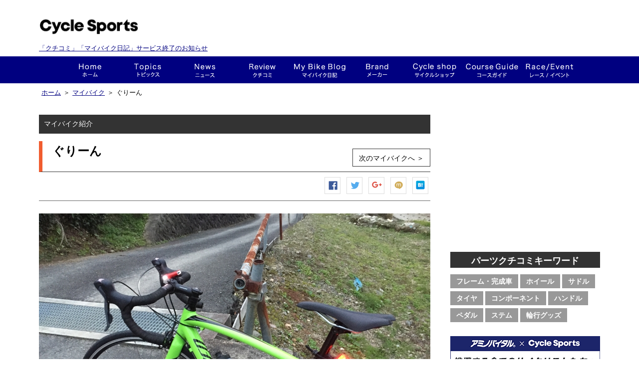

--- FILE ---
content_type: text/html; charset=utf-8
request_url: http://my.cyclesports.jp/mybike/show/8754?from=thumbnail
body_size: 59115
content:
<!DOCTYPE html>
<html>

<head profile="http://www.w3.org/1999/xhtml/vocab">
  <script async src="//pagead2.googlesyndication.com/pagead/js/adsbygoogle.js"></script>
  <script>
  (adsbygoogle = window.adsbygoogle || []).push({
  google_ad_client: "ca-pub-9954395193987966",
  enable_page_level_ads: true
  });
  </script>
  <meta charset="UTF-8" />
  <title>ぐりーん おーでんさんの This is my bike!! | サイクルスポーツ.ｊｐ</title>
  <meta http-equiv="Content-Type" content="text/html; charset=utf-8" />
<meta property="og:site_name" content="サイクルスポーツ.JP" />
<meta property="og:description" content="ええ感じ" />
<link rel="shortcut icon" href="https://my.cyclesports.jp/sites/all/themes/cyclesports_plus/favicon.ico" type="image/vnd.microsoft.icon" />
<meta property="og:type" content="article" />
<meta property="og:image" content="https://my.cyclesports.jp/system/files/styles/image_fb_share/private/IMG_4308.JPG?itok=jhMSjv6V" />
<meta name="Generator" content="Drupal 7 (http://drupal.org)" />
<meta name="description" content="「ぐりーん」おーでんさんのThis is my bike!!です。ログインして感想を投票しよう。サイクルスポーツ.jpであなたの自転車を登録できます！" />
<meta property="og:title" content="「ぐりーん」おーでんさんのThis is my bike!!" />
  <link type="text/css" rel="stylesheet" href="https://my.cyclesports.jp/sites/default/files/css/css_xE-rWrJf-fncB6ztZfd2huxqgxu4WO-qwma6Xer30m4.css" media="all" />
<link type="text/css" rel="stylesheet" href="https://my.cyclesports.jp/sites/default/files/css/css_pfQB4yTRdcMCpOYZs2eLWIthmv3nStwO1Yg4dqPrgoU.css" media="all" />
<link type="text/css" rel="stylesheet" href="https://my.cyclesports.jp/sites/default/files/css/css_fEIYHf7a6__HmaZI0WMfFyuL6hwZU7kJ4ooi1KzkINI.css" media="all" />
<link type="text/css" rel="stylesheet" href="https://my.cyclesports.jp/sites/default/files/css/css_LDbKKhRcCOZvE55BQRbl5X5ntsanRXKV7AbXy9vcsaY.css" media="all" />

  <script type="text/javascript" src="https://my.cyclesports.jp/sites/default/files/js/js_x0MhBQfHNAIO1NwkQgzf_TGN4b8eMmKre3nqUfoQv3w.js"></script>
<script type="text/javascript" src="https://my.cyclesports.jp/sites/default/files/js/js_BLxotNs2yt7YGlf9QRI9L9AMfdnkQfnN-_ADBTW3SiE.js"></script>
<script type="text/javascript" src="https://my.cyclesports.jp/sites/default/files/js/js__YJOs_bWLVKbg5YOiB4WPq3NZBSJuxu2i_-JOK0_RsE.js"></script>
<script type="text/javascript" src="https://my.cyclesports.jp/sites/default/files/js/js_bwb3N80rnOFR4ApTTzRuC3D7COjv_eOO81SEH1dn4Lo.js"></script>
<script type="text/javascript">
<!--//--><![CDATA[//><!--
(function(i,s,o,g,r,a,m){i["GoogleAnalyticsObject"]=r;i[r]=i[r]||function(){(i[r].q=i[r].q||[]).push(arguments)},i[r].l=1*new Date();a=s.createElement(o),m=s.getElementsByTagName(o)[0];a.async=1;a.src=g;m.parentNode.insertBefore(a,m)})(window,document,"script","https://www.google-analytics.com/analytics.js","ga");ga("create", "UA-41862016-1", {"cookieDomain":"auto"});ga("send", "pageview");
//--><!]]>
</script>
<script type="text/javascript" src="https://my.cyclesports.jp/sites/default/files/js/js_NudgPP6uM_n7IpBv-yvSV2Fdm4p1lbwb3Uid-1Kk3sE.js"></script>
<script type="text/javascript">
<!--//--><![CDATA[//><!--
// User Heat Tag
(function(add, cla){window['UserHeatTag']=cla;window[cla]=window[cla]||function(){(window[cla].q=window[cla].q||[]).push(arguments)},window[cla].l=1*new Date();var ul=document.createElement('script');var tag = document.getElementsByTagName('script')[0];ul.async=1;ul.src=add;tag.parentNode.insertBefore(ul,tag);})('//uh.nakanohito.jp/uhj2/uh.js', '_uhtracker');_uhtracker({id:'uhKrzFiliR'});
//--><!]]>
</script>
<script type="text/javascript">
<!--//--><![CDATA[//><!--
jQuery.extend(Drupal.settings, {"basePath":"\/","pathPrefix":"","ajaxPageState":{"theme":"cyclesports_plus","theme_token":"x2F7Qo0nQNTyUKtFGdyFGyGH2t28fJ-Kkmh2GXQGq9c","jquery_version":"1.8","js":{"0":1,"1":1,"sites\/all\/modules\/jquery_update\/replace\/jquery\/1.8\/jquery.min.js":1,"misc\/jquery.once.js":1,"misc\/drupal.js":1,"sites\/all\/modules\/jquery_update\/replace\/ui\/external\/jquery.cookie.js":1,"sites\/all\/modules\/jquery_update\/replace\/misc\/jquery.form.min.js":1,"misc\/ajax.js":1,"sites\/all\/modules\/jquery_update\/js\/jquery_update.js":1,"sites\/all\/modules\/lazyloader\/jquery.lazyloader.js":1,"sites\/all\/modules\/fb\/fb.js":1,"public:\/\/languages\/ja_6GfDn6_D3nzVRyHqPtn8Nd3LHSPCcBc-kLMaWkuEBA0.js":1,"sites\/all\/libraries\/colorbox\/jquery.colorbox-min.js":1,"sites\/all\/modules\/colorbox\/js\/colorbox.js":1,"sites\/all\/modules\/colorbox\/styles\/default\/colorbox_style.js":1,"sites\/all\/modules\/colorbox\/js\/colorbox_load.js":1,"sites\/all\/modules\/views\/js\/base.js":1,"misc\/progress.js":1,"sites\/all\/modules\/views\/js\/ajax_view.js":1,"sites\/all\/modules\/google_analytics\/googleanalytics.js":1,"2":1,"sites\/all\/themes\/cyclesports_common\/js\/cyclesports_common.js":1,"sites\/all\/themes\/cyclesports_common\/js\/cyclesports_banner.js":1,"sites\/all\/themes\/cyclesports_common\/js\/cyclesports_userinfo.js":1,"sites\/all\/themes\/cyclesports_common\/js\/jquery.animate-colors-min.js":1,"sites\/all\/themes\/cyclesports_plus\/js\/mybike.js":1,"sites\/all\/themes\/cyclesports_plus\/js\/cs_analytics.js":1,"sites\/all\/themes\/cyclesports_plus\/js\/wookmark.min.js":1,"sites\/all\/themes\/cyclesports_plus\/js\/jquery.tile.min.js":1,"sites\/all\/themes\/cyclesports_plus\/js\/jquery.shuffle.min.js":1,"sites\/all\/themes\/cyclesports_plus\/js\/jquery.bxslider.min.js":1,"sites\/all\/themes\/cyclesports_plus\/js\/cs_beginner_roadbyke.js":1,"3":1},"css":{"modules\/system\/system.base.css":1,"modules\/system\/system.menus.css":1,"modules\/system\/system.messages.css":1,"modules\/system\/system.theme.css":1,"modules\/comment\/comment.css":1,"sites\/all\/modules\/date\/date_api\/date.css":1,"sites\/all\/modules\/date\/date_popup\/themes\/datepicker.1.7.css":1,"modules\/field\/theme\/field.css":1,"sites\/all\/modules\/logintoboggan\/logintoboggan.css":1,"modules\/node\/node.css":1,"modules\/search\/search.css":1,"modules\/user\/user.css":1,"sites\/all\/modules\/views\/css\/views.css":1,"sites\/all\/modules\/lazyloader\/lazyloader.css":1,"sites\/all\/modules\/colorbox\/styles\/default\/colorbox_style.css":1,"sites\/all\/modules\/ctools\/css\/ctools.css":1,"sites\/all\/modules\/panels\/css\/panels.css":1,"sites\/all\/themes\/cyclesports_common\/css\/base.css":1,"sites\/all\/themes\/cyclesports_common\/css\/utility.css":1,"sites\/all\/themes\/cyclesports_common\/css\/compornent.css":1,"sites\/all\/themes\/cyclesports_common\/css\/layout.css":1,"sites\/all\/themes\/cyclesports_plus\/css\/admin_style.css":1,"sites\/all\/themes\/cyclesports_plus\/css\/cs_base.css":1,"sites\/all\/themes\/cyclesports_plus\/css\/common.css":1,"sites\/all\/themes\/cyclesports_plus\/css\/common2.css":1,"sites\/all\/themes\/cyclesports_plus\/css\/cs_fivestar.css":1,"sites\/all\/themes\/cyclesports_plus\/css\/cs_member.css":1,"sites\/all\/themes\/cyclesports_plus\/css\/cs_wom.css":1,"sites\/all\/themes\/cyclesports_plus\/css\/cs_parts.css":1,"sites\/all\/themes\/cyclesports_plus\/css\/cs_request.css":1,"sites\/all\/themes\/cyclesports_plus\/css\/cs_mybike.css":1,"sites\/all\/themes\/cyclesports_plus\/css\/cs_news.css":1,"sites\/all\/themes\/cyclesports_plus\/css\/cs_terms.css":1,"sites\/all\/themes\/cyclesports_plus\/css\/cs_help.css":1,"sites\/all\/themes\/cyclesports_plus\/css\/cs_banner.css":1,"sites\/all\/themes\/cyclesports_plus\/css\/cs_sns.css":1,"sites\/all\/themes\/cyclesports_plus\/css\/cs_ranking.css":1,"sites\/all\/themes\/cyclesports_plus\/css\/cs_notice.css":1,"sites\/all\/themes\/cyclesports_plus\/css\/cs_course_guide.css":1,"sites\/all\/themes\/cyclesports_plus\/css\/cs_campaign.css":1,"sites\/all\/themes\/cyclesports_plus\/css\/cs_beginner_roadbyke.css":1,"sites\/all\/themes\/cyclesports_plus\/css\/cyclesports_plus.css":1,"sites\/all\/themes\/cyclesports_plus\/css\/module_reset.css":1}},"colorbox":{"opacity":"0.85","current":"{current} of {total}","previous":"\u00ab Prev","next":"Next \u00bb","close":"Close","maxWidth":"98%","maxHeight":"98%","fixed":true,"mobiledetect":true,"mobiledevicewidth":"480px"},"views":{"ajax_path":"\/views\/ajax","ajaxViews":{"views_dom_id:19f68ded0630516d3c67ccc953bf375c":{"view_name":"mybike_diary_view","view_display_id":"default","view_args":"8754","view_path":"mybike\/show\/8754","view_base_path":"mybike\/diary","view_dom_id":"19f68ded0630516d3c67ccc953bf375c","pager_element":0}}},"urlIsAjaxTrusted":{"\/views\/ajax":true},"googleanalytics":{"trackColorbox":1}});
//--><!]]>
</script>
</head>
<body class="html not-front not-logged-in one-sidebar sidebar-first page-mybike page-mybike-show page-mybike-show- page-mybike-show-8754" >
    <div id="page-wrapper">
  <div id="header">
    <div class="header__upper">
  <div style="width: 400px;" class="header__logo">
    <p class="header__logo__site-title"><a href="https://old.cyclesports.jp/"><img src="/sites/all/themes/cyclesports_plus/images/layout/logo.png?v=2019020805"></a></p>
        <p class="endMes" style="margin: 0; font-size: 13px;padding-top: 12px;"><a href="https://www.cyclesports.jp/announcement2022/">「クチコミ」「マイバイク日記」サービス終了のお知らせ</a></p>
  </div>
  <div class="header__banner">
      </div>
  <div class="header__user">
      </div>
</div>
<div id="g-navi">
  <div class="wrapper">
    <div class="inner">
      <ul class="g-navi__menu">
        <li class="g-navi__menu__item g-navi__menu__item--home">
          <a href="https://old.cyclesports.jp/" class="g-navi__menu__item__btn">ホーム</a>
        </li>
        <li class="g-navi__menu__item g-navi__menu__item--cyspo-topics">
          <a href="https://old.cyclesports.jp/articles" class="g-navi__menu__item__btn">トピックス</a>
        </li>
        <li class="g-navi__menu__item g-navi__menu__item--news">
          <a href="https://old.cyclesports.jp/depot" class="g-navi__menu__item__btn">ニュース</a>
          <div class="sub-menu-area">
            <ul class="g-navi__menu__sub-menu">
              <li class="g-navi__menu__sub-menu__item">
                <a href="https://old.cyclesports.jp/depot?qt-news_list_tab=1" class="g-navi__menu__sub-menu__item__btn">新製品</a>
              </li>
              <li class="g-navi__menu__sub-menu__item">
                <a href="https://old.cyclesports.jp/depot?qt-news_list_tab=2" class="g-navi__menu__sub-menu__item__btn">レース</a>
              </li>
              <li class="g-navi__menu__sub-menu__item">
                <a href="https://old.cyclesports.jp/depot?qt-news_list_tab=3" class="g-navi__menu__sub-menu__item__btn">イベント</a>
              </li>
              <li class="g-navi__menu__sub-menu__item">
                <a href="https://old.cyclesports.jp/depot?qt-news_list_tab=4" class="g-navi__menu__sub-menu__item__btn">ショップ</a>
              </li>
              <li class="g-navi__menu__sub-menu__item">
                <a href="https://old.cyclesports.jp/depot?qt-news_list_tab=5" class="g-navi__menu__sub-menu__item__btn">試乗会</a>
              </li>
              <li class="g-navi__menu__sub-menu__item">
                <a href="https://old.cyclesports.jp/depot?qt-news_list_tab=6" class="g-navi__menu__sub-menu__item__btn">その他</a>
              </li>
            </ul>
          </div>
        </li>
        <li class="g-navi__menu__item g-navi__menu__item--wom">
          <a href="/parts/top" class="g-navi__menu__item__btn">クチコミ</a>
          <div class="sub-menu-area">
            <ul class="g-navi__menu__sub-menu">
              <li class="g-navi__menu__sub-menu__item">
                <a href="/parts/search/category/frame" class="g-navi__menu__sub-menu__item__btn">フレーム・完成車</a>
              </li>
              <li class="g-navi__menu__sub-menu__item">
                <a href="/parts/search/category/wheel" class="g-navi__menu__sub-menu__item__btn">ホイール</a>
              </li>
              <li class="g-navi__menu__sub-menu__item">
                <a href="/parts/search/category/saddle" class="g-navi__menu__sub-menu__item__btn">サドル</a>
              </li>
              <li class="g-navi__menu__sub-menu__item">
                <a href="/parts/search/category/component" class="g-navi__menu__sub-menu__item__btn">コンポーネント</a>
              </li>
              <li class="g-navi__menu__sub-menu__item">
                <a href="/parts/search/category/tire" class="g-navi__menu__sub-menu__item__btn">タイヤ</a>
              </li>
              <li class="g-navi__menu__sub-menu__item">
                <a href="/parts/search/category/handle" class="g-navi__menu__sub-menu__item__btn">ハンドル</a>
              </li>
              <li class="g-navi__menu__sub-menu__item">
                <a href="/parts/search/category/pedal" class="g-navi__menu__sub-menu__item__btn">ペダル</a>
              </li>
              <li class="g-navi__menu__sub-menu__item">
                <a href="/parts/search/category/stem" class="g-navi__menu__sub-menu__item__btn">ステム</a>
              </li>
              <li class="g-navi__menu__sub-menu__item">
                <a href="/parts/search/category/carry" class="g-navi__menu__sub-menu__item__btn">輪行グッズ</a>
              </li>
            </ul>
          </div>
        </li>
        <li class="g-navi__menu__item g-navi__menu__item--mybike">
          <a href="/mybike/top" class="g-navi__menu__item__btn">This is my bike!!</a>
          <div class="sub-menu-area">
            <ul class="g-navi__menu__sub-menu">
              <li class="g-navi__menu__sub-menu__item">
                <a href="/mybike/search_result/sort/new" class="g-navi__menu__sub-menu__item__btn">This is my bike!!一覧</a>
              </li>
              <li class="g-navi__menu__sub-menu__item">
                <a href="/mybike/diary/list/sort/new" class="g-navi__menu__sub-menu__item__btn">マイバイク日記</a>
              </li>
              <li class="g-navi__menu__sub-menu__item">
                <a href="/mybike/interview/list" class="g-navi__menu__sub-menu__item__btn">インタビュー</a>
              </li>
            </ul>
          </div>
        </li>
        <li class="g-navi__menu__item g-navi__menu__item--brand">
          <a href="https://old.cyclesports.jp/brand" class="g-navi__menu__item__btn">メーカー</a>
          <div class="sub-menu-area">
            <ul class="g-navi__menu__sub-menu">
              <li class="g-navi__menu__sub-menu__item">
                <a href="https://old.cyclesports.jp/brand?qt-meker_index_tab=1" class="g-navi__menu__sub-menu__item__btn">ROAD（オンロード系）</a>
              </li>
              <li class="g-navi__menu__sub-menu__item">
                <a href="https://old.cyclesports.jp/brand?qt-meker_index_tab=2" class="g-navi__menu__sub-menu__item__btn">MTB（オフロード系）</a>
              </li>
              <li class="g-navi__menu__sub-menu__item">
                <a href="https://old.cyclesports.jp/brand?qt-meker_index_tab=3" class="g-navi__menu__sub-menu__item__btn">パーツ</a>
              </li>
              <li class="g-navi__menu__sub-menu__item">
                <a href="https://old.cyclesports.jp/brand?qt-meker_index_tab=4" class="g-navi__menu__sub-menu__item__btn">ウェア＆ギア</a>
              </li>
            </ul>
          </div>
        </li>
        <li class="g-navi__menu__item g-navi__menu__item--shopnavi">
          <a href="https://old.cyclesports.jp/shopnavi" class="g-navi__menu__item__btn">ショップ</a>
        </li>
        <li class="g-navi__menu__item g-navi__menu__item--course">
          <a href="/course/top/" class="g-navi__menu__item__btn">コースガイド</a>
        </li>
        <li class="g-navi__menu__item g-navi__menu__item--race-event">
          <a href="https://old.cyclesports.jp/race-event_calendar" class="g-navi__menu__item__btn">レース・イベント</a>
        </li>
      </ul>
    </div>
  </div>
</div>
  </div>

  <div id="contents">
    
          <div class="breadcrumb">
        <div class="breadcrumb__inner">
          <ul class="breadcrumb__list"><li class="breadcrumb__list__item"><span><a href="https://old.cyclesports.jp/">ホーム</a></span></li><li class="breadcrumb__list__item">＞<span><a href="/mybike/top">マイバイク</a></span></li><li class="breadcrumb__list__item">＞<span>ぐりーん</span></li></ul>        </div>
      </div>
    
    <div class="contents__wrapper">
      <div class="contents__inner">
        
        <div class="contents__main contents__inner__left">
            <div class="region region-content">
    <div id="block-system-main" class="block block-system">

    
  <div class="content">
    <div class="view view-mybike-show-view view-id-mybike_show_view view-display-id-page view-dom-id-79f887d9d950f1ab265a59a3eece6b12">
        
  
  
      <div class="view-content">
        <div class="views-row views-row-1 views-row-odd views-row-first views-row-last">
    <!--
This is my bike コンテンツ表示時に適用されるテンプレート
ビューモード毎に表示するテンプレートを指定
-->
  <div class="mybike__detail">
  <div class="container-box">
    <div class="container-box__contents-title">
      マイバイク紹介
    </div>

    <div class="container-box__heading">
      <h1>ぐりーん</h1>
              <div class="container-box__heading__info">
          <a href="/mybike/show/8752" class="button">次のマイバイクへ ＞</a>
        </div>
          </div><!-- /.container-box__heading -->

    <div class="container-box__content">
      <div class="mybike__detail__top">
        <div class="mybike__detail__social is-top">
          <ul class="sns-button">
  <li class="sns-button__item sns-button__item--facebook">
    <a href="javascript:void(0);" onclick="window.open('http://www.facebook.com/sharer.php?u=https://my.cyclesports.jp/mybike/show/8754', '', 'width=600,height=400');" rel="nofollow" title="Facebook シェア">Facebook シェア</a>
  </li>
  <li class="sns-button__item sns-button__item--twitter">
    <a href="javascript:void(0);" onclick="window.open('http://twitter.com/share?via=cyspo&url=https://my.cyclesports.jp/mybike/show/8754&text=ぐりーん', '', 'width=600,height=400');" title="ツイートする">ツイートする</a>
  </li>
  <li class="sns-button__item sns-button__item--google">
    <a href="javascript:void(0);" onclick="window.open('https://plus.google.com/share?url=https://my.cyclesports.jp/mybike/show/8754', '', 'width=600,height=400');"  title="Google+で共有する">Google+で共有する</a>
  </li>
  <li class="sns-button__item sns-button__item--mixi">
    <a href="javascript:void(0);" onclick="window.open('http://mixi.jp/share.pl?u=https://my.cyclesports.jp/mybike/show/8754', '', 'width=800,height=600');"  title="mixiチェック">mixiチェック</a>
  </li>
  <li class="sns-button__item sns-button__item--hatena">
    <a href="javascript:void(0);" onclick="window.open('http://b.hatena.ne.jp/add?url=https://my.cyclesports.jp/mybike/show/8754', '', 'width=800,height=600');"  title="はてなブックマーク">はてなブックマーク</a>
  </li>
</ul>        </div>
        <div class="mybike__detail__image">
          <span class="wrap-img">
            <a href="https://my.cyclesports.jp/system/files/styles/default/private/IMG_4308.JPG?itok=JCc5GEfI" title="ぐりーん" class="colorbox" data-colorbox-gallery="gallery-node-8754-P8_ul6_MmVw" data-cbox-img-attrs="{&quot;title&quot;: &quot;&quot;, &quot;alt&quot;: &quot;&quot;}"><img typeof="foaf:Image" data-src="https://my.cyclesports.jp/system/files/styles/image_mybike_detail/private/IMG_4308.JPG?itok=d3CP7gvc" src="https://my.cyclesports.jp/sites/all/modules/lazyloader/image_placeholder.gif" width="784" height="528" alt="" title="" /><noscript><img typeof="foaf:Image" src="https://my.cyclesports.jp/system/files/styles/image_mybike_detail/private/IMG_4308.JPG?itok=d3CP7gvc" width="784" height="528" alt="" title="" /></noscript></a>          </span>
        </div>
        <div class="mybike__detail__data">
          コメント：0 / View：4362        </div>
        
        <div class="mybike__detail__action clearfix">
          
                            </div><!-- /.mybike__detail__action -->

      </div><!-- /.mybike__detail__top -->

      <div class="mybike__detail__diaries">
        <div class="view view-mybike-diary-view view-id-mybike_diary_view view-display-id-default view-dom-id-19f68ded0630516d3c67ccc953bf375c">
        
  
  
      <div class="view-empty">
      <div class="container-box__content__heading">
  <h2>マイバイク日記</h2>
  <div class="container-box__content__heading__info">
    <a href="/help/mybike_diary">マイバイク日記とは ＞</a>
  </div>
</div>

<ul class="new-list clearfix">
      <li class="empty">まだ日記は投稿されていません</li>
  </ul>
    </div>
  
  
  
  
  
  
</div>      </div>

      <div class="mybike__detail__owner">
        <div class="mybike__detail__owner__data clearfix">
          <div class="mybike__detail__owner__data__user">
            <div class="mybike__detail__owner__data__user__image">
                <div class="user-picture">
    <img typeof="foaf:Image" data-src="https://my.cyclesports.jp/misc/img_result_pers_02.jpg" src="https://my.cyclesports.jp/sites/all/modules/lazyloader/image_placeholder.gif" alt="ユーザー おーでん の写真" title="ユーザー おーでん の写真" /><noscript><img typeof="foaf:Image" src="https://my.cyclesports.jp/misc/img_result_pers_02.jpg" alt="ユーザー おーでん の写真" title="ユーザー おーでん の写真" /></noscript>  </div>
            </div>
            <span class="mybike__detail__owner__data__user__name">
              <a href="/history/6322">おーでん</a>さん            </span>
            <div class="mybike__detail__owner__data__user__badges">
                          </div>
          </div>

          <div class="mybike__detail__owner__data__personal-profile">
            <ul class="personal-profile mb10 clearfix">
              <li>
                <strong>年齢</strong>：50代              </li>
              <li>
                <strong>体重</strong>：66-70              </li>
              <li>
                <strong>身長</strong>：171-180              </li>
              <li>
                <strong>スポーツバイク暦</strong>：9年              </li>
              <li>
                <strong>属性</strong>：ロングライド志向              </li>
              <li>
                <strong>脚質</strong>：貧脚              </li>
            </ul>
            <ul class="personal-profile personal-profile--distance">
              <li>
                <strong>総走行距離</strong>：0.0 km
              </li>
              <li>
                <strong>このバイクの走行距離</strong>：0.0 km
              </li>
            </ul>
          </div>
        </div><!-- /.mybike__detail__owner__data -->

        <div class="mybike__detail__owner__comment">
          <h3>オーナーのコメント</h3>
          <p>
            ええ感じ          </p>
        </div>

        <div class="mybike__detail__owner__bike-data">
          <table>
            <tr>
              <th>購入時期</th>
              <th>比較検討したバイク</th>
            </tr>
            <tr>
              <td class="pb10">
                ー              </td>
              <td class="pb10">
                ー              </td>
            </tr>
            <tr>
              <th colspan="2">購入の決め手</th>
            </tr>
            <tr>
              <td colspan="2">
                                  初心者でコスパよかった                              </td>
            </tr>
          </table>
        </div>
      </div><!-- /.mybike__detail__owner -->

      <div class="mybike__detail__spec">

        <div class="container-box__content__heading">
          <h2>スペック</h2>
        </div>
        <div class="spec_data clearfix">
          <ul class="spec_list clearfix">
                                                                                                                      </ul>
        </div>
      </div><!-- /.mybike__detail__spec -->


      
      <div class="mybike__detail__page-ejection">
        <ul class="page-ejection">
                      <li class="previous"><a href="/mybike/show/8763">前へ</a></li>
                    <li class="show-list"><a href="/mybike/search_result/sort/new">新着一覧</a></li>
                      <li class="next"><a href="/mybike/show/8752">次へ</a></li>
                  </ul>
      </div><!-- /.mybike__detail__page-ejection -->

      <div class="mybike__detail__impression">
        <div class="container-box__content__heading">
          <h2>みんなの感想</h2>
        </div>

        

        <div class="mybike__detail__vote-report">
          <div class="report_box clearfix">
            <p>かっこいい！</p>
            <img id="chart-cool_chart_pc" class="chart" typeof="foaf:Image" data-src="//chart.googleapis.com/chart?chd=t%3A0&amp;cht=bhs&amp;chs=575x16&amp;chco=00ba65&amp;chf=" src="https://my.cyclesports.jp/sites/all/modules/lazyloader/image_placeholder.gif" alt="Chart" /><noscript><img id="chart-cool_chart_pc" class="chart" typeof="foaf:Image" src="//chart.googleapis.com/chart?chd=t%3A0&amp;cht=bhs&amp;chs=575x16&amp;chco=00ba65&amp;chf=" alt="Chart" /></noscript>            <span>(0)</span>
          </div>
          <div class="report_box clearfix">
            <p>マニアック！</p>
            <img id="chart-maniac_chart_pc" class="chart" typeof="foaf:Image" data-src="//chart.googleapis.com/chart?chd=t%3A0&amp;cht=bhs&amp;chs=575x16&amp;chco=00ba65&amp;chf=" src="https://my.cyclesports.jp/sites/all/modules/lazyloader/image_placeholder.gif" alt="Chart" /><noscript><img id="chart-maniac_chart_pc" class="chart" typeof="foaf:Image" src="//chart.googleapis.com/chart?chd=t%3A0&amp;cht=bhs&amp;chs=575x16&amp;chco=00ba65&amp;chf=" alt="Chart" /></noscript>            <span>(0)</span>
          </div>
          <div class="report_box clearfix">
            <p>リスペクト！</p>
            <img id="chart-respect_chart_pc" class="chart" typeof="foaf:Image" data-src="//chart.googleapis.com/chart?chd=t%3A0&amp;cht=bhs&amp;chs=575x16&amp;chco=00ba65&amp;chf=" src="https://my.cyclesports.jp/sites/all/modules/lazyloader/image_placeholder.gif" alt="Chart" /><noscript><img id="chart-respect_chart_pc" class="chart" typeof="foaf:Image" src="//chart.googleapis.com/chart?chd=t%3A0&amp;cht=bhs&amp;chs=575x16&amp;chco=00ba65&amp;chf=" alt="Chart" /></noscript>            <span>(0)</span>
          </div>
          <div class="report_box report_box_last clearfix">
            <p>参考になった！</p>
            <img id="chart-reference_chart_pc" class="chart" typeof="foaf:Image" data-src="//chart.googleapis.com/chart?chd=t%3A0&amp;cht=bhs&amp;chs=575x16&amp;chco=00ba65&amp;chf=" src="https://my.cyclesports.jp/sites/all/modules/lazyloader/image_placeholder.gif" alt="Chart" /><noscript><img id="chart-reference_chart_pc" class="chart" typeof="foaf:Image" src="//chart.googleapis.com/chart?chd=t%3A0&amp;cht=bhs&amp;chs=575x16&amp;chco=00ba65&amp;chf=" alt="Chart" /></noscript>            <span>(0)</span>
          </div>
        </div><!-- /.mybike__detail__vote-report -->

      </div><!-- /.mybike__detail__impression -->

    </div><!-- /.container-box__content -->

    
    
    <div class="container-box__button">
      <div class="mybike__detail__social is-bottom">
        <ul class="sns-button">
  <li class="sns-button__item sns-button__item--facebook">
    <a href="javascript:void(0);" onclick="window.open('http://www.facebook.com/sharer.php?u=https://my.cyclesports.jp/mybike/show/8754', '', 'width=600,height=400');" rel="nofollow" title="Facebook シェア">Facebook シェア</a>
  </li>
  <li class="sns-button__item sns-button__item--twitter">
    <a href="javascript:void(0);" onclick="window.open('http://twitter.com/share?via=cyspo&url=https://my.cyclesports.jp/mybike/show/8754&text=ぐりーん', '', 'width=600,height=400');" title="ツイートする">ツイートする</a>
  </li>
  <li class="sns-button__item sns-button__item--google">
    <a href="javascript:void(0);" onclick="window.open('https://plus.google.com/share?url=https://my.cyclesports.jp/mybike/show/8754', '', 'width=600,height=400');"  title="Google+で共有する">Google+で共有する</a>
  </li>
  <li class="sns-button__item sns-button__item--mixi">
    <a href="javascript:void(0);" onclick="window.open('http://mixi.jp/share.pl?u=https://my.cyclesports.jp/mybike/show/8754', '', 'width=800,height=600');"  title="mixiチェック">mixiチェック</a>
  </li>
  <li class="sns-button__item sns-button__item--hatena">
    <a href="javascript:void(0);" onclick="window.open('http://b.hatena.ne.jp/add?url=https://my.cyclesports.jp/mybike/show/8754', '', 'width=800,height=600');"  title="はてなブックマーク">はてなブックマーク</a>
  </li>
</ul>      </div>
    </div>
  </div>
</div>
  </div>
    </div>
  
  
  
  
  
  
</div>  </div>
</div>
<div id="block-views-mybike-image-view-block-1" class="block block-views">

    
  <div class="content">
    <div class="view view-mybike-image-view view-id-mybike_image_view view-display-id-block_1 view-dom-id-70e650e1de770ad75071d0b924f64a11">
        
  
  
      <div class="view-content">
      <div class="mybike__thumbnail">
  <div class="container-box">
    <div class="container-box__heading">
      <h2>この他のThis is my bike!!</h2>
      <div class="container-box__heading__info">
        <a href="/mybike/search_result/sort/view?from=thumbnail" class="button">一覧はこちら ＞</a>
      </div>
    </div>
    <div class="container-box__content">
      <ul class="cs-thumbnail-list clearfix">
                  <li >
            <!--
This is my bike コンテンツ表示時に適用されるテンプレート
ビューモード毎に表示するテンプレートを指定
-->
  <a href="/mybike/show/7270?from=thumbnail">
  <div class="detail">
    <span class="bike-title">すーぱーれい子</span>
    <span class="view">5436</span>
  </div>

  <img typeof="foaf:Image" data-src="https://my.cyclesports.jp/system/files/styles/image_mybike_thmubnail/private/image_562.jpg?itok=gxHFiS5x" src="https://my.cyclesports.jp/sites/all/modules/lazyloader/image_placeholder.gif" width="150" height="102" alt="" /><noscript><img typeof="foaf:Image" src="https://my.cyclesports.jp/system/files/styles/image_mybike_thmubnail/private/image_562.jpg?itok=gxHFiS5x" width="150" height="102" alt="" /></noscript></a>          </li>
                  <li >
            <!--
This is my bike コンテンツ表示時に適用されるテンプレート
ビューモード毎に表示するテンプレートを指定
-->
  <a href="/mybike/show/7486?from=thumbnail">
  <div class="detail">
    <span class="bike-title">Pina2010FP3</span>
    <span class="view">4938</span>
  </div>

  <img typeof="foaf:Image" data-src="https://my.cyclesports.jp/system/files/styles/image_mybike_thmubnail/private/profile%20kyj.png?itok=gV-nQqiC" src="https://my.cyclesports.jp/sites/all/modules/lazyloader/image_placeholder.gif" width="150" height="102" alt="" /><noscript><img typeof="foaf:Image" src="https://my.cyclesports.jp/system/files/styles/image_mybike_thmubnail/private/profile%20kyj.png?itok=gV-nQqiC" width="150" height="102" alt="" /></noscript></a>          </li>
                  <li >
            <!--
This is my bike コンテンツ表示時に適用されるテンプレート
ビューモード毎に表示するテンプレートを指定
-->
  <a href="/mybike/show/1657?from=thumbnail">
  <div class="detail">
    <span class="bike-title">泣き虫ペダル</span>
    <span class="view">7788</span>
  </div>

  <img typeof="foaf:Image" data-src="https://my.cyclesports.jp/system/files/styles/image_mybike_thmubnail/private/KIMG0027.JPG?itok=FMPZSPrd" src="https://my.cyclesports.jp/sites/all/modules/lazyloader/image_placeholder.gif" width="150" height="102" alt="" /><noscript><img typeof="foaf:Image" src="https://my.cyclesports.jp/system/files/styles/image_mybike_thmubnail/private/KIMG0027.JPG?itok=FMPZSPrd" width="150" height="102" alt="" /></noscript></a>          </li>
                  <li >
            <!--
This is my bike コンテンツ表示時に適用されるテンプレート
ビューモード毎に表示するテンプレートを指定
-->
  <a href="/mybike/show/1733?from=thumbnail">
  <div class="detail">
    <span class="bike-title">Madone</span>
    <span class="view">5231</span>
  </div>

  <img typeof="foaf:Image" data-src="https://my.cyclesports.jp/system/files/styles/image_mybike_thmubnail/private/1390428669845.jpg?itok=Y7SvDEwE" src="https://my.cyclesports.jp/sites/all/modules/lazyloader/image_placeholder.gif" width="150" height="102" alt="" /><noscript><img typeof="foaf:Image" src="https://my.cyclesports.jp/system/files/styles/image_mybike_thmubnail/private/1390428669845.jpg?itok=Y7SvDEwE" width="150" height="102" alt="" /></noscript></a>          </li>
                  <li class="rows-last">
            <!--
This is my bike コンテンツ表示時に適用されるテンプレート
ビューモード毎に表示するテンプレートを指定
-->
  <a href="/mybike/show/8920?from=thumbnail">
  <div class="detail">
    <span class="bike-title">LeMond Chambery</span>
    <span class="view">5884</span>
  </div>

  <img typeof="foaf:Image" data-src="https://my.cyclesports.jp/system/files/styles/image_mybike_thmubnail/private/IMG_6908.jpg?itok=GaBzDUT8" src="https://my.cyclesports.jp/sites/all/modules/lazyloader/image_placeholder.gif" width="150" height="102" alt="" /><noscript><img typeof="foaf:Image" src="https://my.cyclesports.jp/system/files/styles/image_mybike_thmubnail/private/IMG_6908.jpg?itok=GaBzDUT8" width="150" height="102" alt="" /></noscript></a>          </li>
                  <li >
            <!--
This is my bike コンテンツ表示時に適用されるテンプレート
ビューモード毎に表示するテンプレートを指定
-->
  <a href="/mybike/show/2988?from=thumbnail">
  <div class="detail">
    <span class="bike-title">でろーざ</span>
    <span class="view">5495</span>
  </div>

  <img typeof="foaf:Image" data-src="https://my.cyclesports.jp/system/files/styles/image_mybike_thmubnail/private/DSC_0046_0.JPG?itok=sa0bvEco" src="https://my.cyclesports.jp/sites/all/modules/lazyloader/image_placeholder.gif" width="150" height="102" alt="" /><noscript><img typeof="foaf:Image" src="https://my.cyclesports.jp/system/files/styles/image_mybike_thmubnail/private/DSC_0046_0.JPG?itok=sa0bvEco" width="150" height="102" alt="" /></noscript></a>          </li>
                  <li >
            <!--
This is my bike コンテンツ表示時に適用されるテンプレート
ビューモード毎に表示するテンプレートを指定
-->
  <a href="/mybike/show/1411?from=thumbnail">
  <div class="detail">
    <span class="bike-title">シミヤン４号(LOOK585)</span>
    <span class="view">11781</span>
  </div>

  <img typeof="foaf:Image" data-src="https://my.cyclesports.jp/system/files/styles/image_mybike_thmubnail/private/NEC_0057.JPG?itok=gLTRCSGO" src="https://my.cyclesports.jp/sites/all/modules/lazyloader/image_placeholder.gif" width="150" height="102" alt="" /><noscript><img typeof="foaf:Image" src="https://my.cyclesports.jp/system/files/styles/image_mybike_thmubnail/private/NEC_0057.JPG?itok=gLTRCSGO" width="150" height="102" alt="" /></noscript></a>          </li>
                  <li >
            <!--
This is my bike コンテンツ表示時に適用されるテンプレート
ビューモード毎に表示するテンプレートを指定
-->
  <a href="/mybike/show/8652?from=thumbnail">
  <div class="detail">
    <span class="bike-title">ちめちめスカイロン</span>
    <span class="view">5149</span>
  </div>

  <img typeof="foaf:Image" data-src="https://my.cyclesports.jp/system/files/styles/image_mybike_thmubnail/private/KIMG0054.jpg?itok=B6atq3JQ" src="https://my.cyclesports.jp/sites/all/modules/lazyloader/image_placeholder.gif" width="150" height="102" alt="" /><noscript><img typeof="foaf:Image" src="https://my.cyclesports.jp/system/files/styles/image_mybike_thmubnail/private/KIMG0054.jpg?itok=B6atq3JQ" width="150" height="102" alt="" /></noscript></a>          </li>
                  <li >
            <!--
This is my bike コンテンツ表示時に適用されるテンプレート
ビューモード毎に表示するテンプレートを指定
-->
  <a href="/mybike/show/8354?from=thumbnail">
  <div class="detail">
    <span class="bike-title">青い奴</span>
    <span class="view">4452</span>
  </div>

  <img typeof="foaf:Image" data-src="https://my.cyclesports.jp/system/files/styles/image_mybike_thmubnail/private/KIMG0107.JPG?itok=Y_xZVI38" src="https://my.cyclesports.jp/sites/all/modules/lazyloader/image_placeholder.gif" width="150" height="102" alt="" /><noscript><img typeof="foaf:Image" src="https://my.cyclesports.jp/system/files/styles/image_mybike_thmubnail/private/KIMG0107.JPG?itok=Y_xZVI38" width="150" height="102" alt="" /></noscript></a>          </li>
                  <li class="rows-last">
            <!--
This is my bike コンテンツ表示時に適用されるテンプレート
ビューモード毎に表示するテンプレートを指定
-->
  <a href="/mybike/show/2924?from=thumbnail">
  <div class="detail">
    <span class="bike-title">TREK 2.1 2009</span>
    <span class="view">5461</span>
  </div>

  <img typeof="foaf:Image" data-src="https://my.cyclesports.jp/system/files/styles/image_mybike_thmubnail/private/IMG_0036_.jpg?itok=5r4nrU2F" src="https://my.cyclesports.jp/sites/all/modules/lazyloader/image_placeholder.gif" width="150" height="102" alt="" /><noscript><img typeof="foaf:Image" src="https://my.cyclesports.jp/system/files/styles/image_mybike_thmubnail/private/IMG_0036_.jpg?itok=5r4nrU2F" width="150" height="102" alt="" /></noscript></a>          </li>
                  <li >
            <!--
This is my bike コンテンツ表示時に適用されるテンプレート
ビューモード毎に表示するテンプレートを指定
-->
  <a href="/mybike/show/5750?from=thumbnail">
  <div class="detail">
    <span class="bike-title">ORBEA AVANT OME </span>
    <span class="view">7295</span>
  </div>

  <img typeof="foaf:Image" data-src="https://my.cyclesports.jp/system/files/styles/image_mybike_thmubnail/private/B8u0EevCQAEvA6-.jpg?itok=G3RJ8hb4" src="https://my.cyclesports.jp/sites/all/modules/lazyloader/image_placeholder.gif" width="150" height="102" alt="" /><noscript><img typeof="foaf:Image" src="https://my.cyclesports.jp/system/files/styles/image_mybike_thmubnail/private/B8u0EevCQAEvA6-.jpg?itok=G3RJ8hb4" width="150" height="102" alt="" /></noscript></a>          </li>
                  <li >
            <!--
This is my bike コンテンツ表示時に適用されるテンプレート
ビューモード毎に表示するテンプレートを指定
-->
  <a href="/mybike/show/4473?from=thumbnail">
  <div class="detail">
    <span class="bike-title">ルーベちゃん</span>
    <span class="view">5526</span>
  </div>

  <img typeof="foaf:Image" data-src="https://my.cyclesports.jp/system/files/styles/image_mybike_thmubnail/private/IMG_1262.JPG?itok=_LdG_FaO" src="https://my.cyclesports.jp/sites/all/modules/lazyloader/image_placeholder.gif" width="150" height="102" alt="" /><noscript><img typeof="foaf:Image" src="https://my.cyclesports.jp/system/files/styles/image_mybike_thmubnail/private/IMG_1262.JPG?itok=_LdG_FaO" width="150" height="102" alt="" /></noscript></a>          </li>
                  <li >
            <!--
This is my bike コンテンツ表示時に適用されるテンプレート
ビューモード毎に表示するテンプレートを指定
-->
  <a href="/mybike/show/9053?from=thumbnail">
  <div class="detail">
    <span class="bike-title">FOCUS IZALCO MAX wit...</span>
    <span class="view">7821</span>
  </div>

  <img typeof="foaf:Image" data-src="https://my.cyclesports.jp/system/files/styles/image_mybike_thmubnail/private/Image-3.jpg?itok=AX2xX_aT" src="https://my.cyclesports.jp/sites/all/modules/lazyloader/image_placeholder.gif" width="150" height="102" alt="" /><noscript><img typeof="foaf:Image" src="https://my.cyclesports.jp/system/files/styles/image_mybike_thmubnail/private/Image-3.jpg?itok=AX2xX_aT" width="150" height="102" alt="" /></noscript></a>          </li>
                  <li >
            <!--
This is my bike コンテンツ表示時に適用されるテンプレート
ビューモード毎に表示するテンプレートを指定
-->
  <a href="/mybike/show/10540?from=thumbnail">
  <div class="detail">
    <span class="bike-title">ビアンキ号</span>
    <span class="view">1989</span>
  </div>

  <img typeof="foaf:Image" data-src="https://my.cyclesports.jp/system/files/styles/image_mybike_thmubnail/private/1639648849991.jpg?itok=PpYcbEyp" src="https://my.cyclesports.jp/sites/all/modules/lazyloader/image_placeholder.gif" width="150" height="102" alt="" /><noscript><img typeof="foaf:Image" src="https://my.cyclesports.jp/system/files/styles/image_mybike_thmubnail/private/1639648849991.jpg?itok=PpYcbEyp" width="150" height="102" alt="" /></noscript></a>          </li>
                  <li class="rows-last">
            <!--
This is my bike コンテンツ表示時に適用されるテンプレート
ビューモード毎に表示するテンプレートを指定
-->
  <a href="/mybike/show/3392?from=thumbnail">
  <div class="detail">
    <span class="bike-title">のんびりポタリング号</span>
    <span class="view">6253</span>
  </div>

  <img typeof="foaf:Image" data-src="https://my.cyclesports.jp/system/files/styles/image_mybike_thmubnail/private/20140211_082501.jpg?itok=6WYui40O" src="https://my.cyclesports.jp/sites/all/modules/lazyloader/image_placeholder.gif" width="150" height="102" alt="" /><noscript><img typeof="foaf:Image" src="https://my.cyclesports.jp/system/files/styles/image_mybike_thmubnail/private/20140211_082501.jpg?itok=6WYui40O" width="150" height="102" alt="" /></noscript></a>          </li>
              </ul>
    </div>
  </div>
</div>    </div>
  
  
  
  
  
  
</div>  </div>
</div>
<div id="block-block-30" class="block block-block">

    
  <div class="content">
    <div class="banner banner--footer-mini clearfix" id="banner--footer-mini">
</div>
  </div>
</div>
<div id="block-block-31" class="block block-block">

    
  <div class="content">
    <div class="contents__banner contents__banner--full">
  <div class="banner banner--footer div--footer" id="banner--footer">
  </div>
</div>
  </div>
</div>
<div id="block-block-15" class="block block-block">

    
  <div class="content">
    <div class="pt10 pb10 box00Inner">
<script type="text/javascript" src="https://cdn-fluct.sh.adingo.jp/f.js?G=1000054400"></script><script type="text/javascript">
<!--//--><![CDATA[// ><!--

    //<![CDATA[
    if(typeof(adingoFluct)!="undefined") adingoFluct.showAd('1000082653');
    //]]]]><![CDATA[>
  
//--><!]]>
</script></div>
  </div>
</div>
  </div>
        </div><!-- /.contents__main -->

                  <div class="contents__side contents__inner__right">

                          <div id="sidebar-first" class="column sidebar"><div class="section">
                  <div class="region region-sidebar-first">
    <div id="block-block-33" class="block block-block">

    
  <div class="content">
    <div class="banner banner--side-top" id="banner--side-top">
</div>
  </div>
</div>
<div id="block-block-40" class="block block-block">

    
  <div class="content">
    <!-- 投票バナー -->
  </div>
</div>
<div id="block-block-23" class="block block-block">

    
  <div class="content">
    <div class="wom-shortcut">
  <h2>パーツクチコミキーワード</h2>
  <div class="wom-shortcut__keywords">
    <ul>
      <li><a href="http://my.cyclesports.jp/parts/search_result/category/frame">フレーム・完成車</a></li>
      <li><a href="http://my.cyclesports.jp/parts/search_result/category/wheel">ホイール</a></li>
      <li><a href="http://my.cyclesports.jp/parts/search_result/category/saddle">サドル</a></li>
      <li><a href="http://my.cyclesports.jp/parts/search_result/category/tire">タイヤ</a></li>
      <li><a href="http://my.cyclesports.jp/parts/search_result/category/component">コンポーネント</a></li>
      <li><a href="http://my.cyclesports.jp/parts/search_result/category/handle">ハンドル</a></li>
      <li><a href="http://my.cyclesports.jp/parts/search_result/category/pedal">ペダル</a></li>
      <li><a href="http://my.cyclesports.jp/parts/search_result/category/stem">ステム</a></li>
      <li><a href="http://my.cyclesports.jp/parts/search_result/category/carry">輪行グッズ</a></li>
    </ul>
  </div>
</div>
  </div>
</div>
<div id="block-block-24" class="block block-block">

    
  <div class="content">
    <div class="banner banner--side" id="banner--side">
</div>
  </div>
</div>
<div id="block-block-29" class="block block-block">

    
  <div class="content">
    <div class="banner banner__own-ad clearfix">
<ul class="side__banner banner__list">
  <li class="side__banner__item aminovital__banner banner__list__item is-odd">
    <a href="https://cyclesportsjp-promo-aminovital.jp/" target="_blank" class="image-link">
      <img src="/sites/all/themes/cyclesports_plus/images/layout/banner_aminovital.png" alt="挑戦する全てのサイクリストたちへ　アミノバイタル">
    </a>
  </li>
  <li class="side__banner__item fb__banner banner__list__item is-even">
    <a href="https://www.facebook.com/CycleSports.jp" target="_blank" class="image-link">
      <img src="/sites/all/themes/cyclesports_plus/images/layout/banner_fb.jpg?20150810" alt="CYCLE SPORTS Facebook">
    </a>
  </li>
  <li class="side__banner__item tw__banner banner__list__item is-odd">
    <a href="https://twitter.com/cyspo" target="_blank" class="image-link">
      <img src="/sites/all/themes/cyclesports_plus/images/layout/banner_tw.jpg?20150810" alt="CYCLE SPORTS twitter">
    </a>
  </li>
  <li class="side__banner__item ciclissimo_fb__banner banner__list__item is-even">
    <a href="https://www.facebook.com/CICLISSIMO.YAESU" target="_blank" class="image-link">
      <img src="/sites/all/themes/cyclesports_plus/images/layout/banner_ciclissimo_fb.png?20170302" alt="CICLISSIMO ON facebook">
    </a>
  </li>
  <li class="side__banner__item ciclissimo_info__banner banner__list__item is-odd">
    <a href="http://www.cyclesports.jp/articles/detail/74965" target="_blank" class="image-link">
      <img src="/sites/all/themes/cyclesports_plus/images/layout/banner_ciclissimo_info.png" alt="CICLISSIMO マニアのためのサイクルロードレース・マガジン">
    </a>
  </li>
  <li class="side__banner__item attention_news__banner banner__list__item is-even">
    <a href="http://my.cyclesports.jp/special/beginner-roadbike" target="_blank" class="image-link">
      <img src="/sites/all/themes/cyclesports_plus/images/layout/banner_beginner_roadbike2017.gif" alt="入門者必見！ 10万円台ロードバイク">
    </a>
  </li>
  <li class="side__banner__item toukou__banner banner__list__item is-odd">
    <a href="http://www.cyclesports.jp/toukou" class="image-link">
      <img src="/sites/all/themes/cyclesports_plus/images/layout/banner_toukou.png" alt="随時投稿受付中！ 投稿広場">
    </a>
  </li>
</ul>
</div>
  </div>
</div>
  </div>
              </div></div> <!-- /.section, /#sidebar-first -->
                      </div><!-- /.contents__side -->
        
      </div><!-- ./contents__inner -->
    </div><!-- /.contents__wrapper -->
  </div><!-- /#contents -->

  <div id="footer">
    <div class="footer__page-top">
  <a href="#header" class="footer__page-top__link link--page-scroll">Page Top</a>
</div>
<div class="footer__upper">
  <div class="footer__sitecontents">
    <div class="footer__sitecontents__menu ">
      <div class="footer__column">
        <div class="footer__sitecontents__menu__item">
          <a href="https://old.cyclesports.jp/" class="footer__sitecontents__menu__item__link">ホーム</a>
        </div>
        <div class="footer__sitecontents__menu__item">
          <a href="https://old.cyclesports.jp/articles" class="footer__sitecontents__menu__item__link">トピックス</a>
        </div>
        <div class="footer__sitecontents__menu__item">
          <a href="https://old.cyclesports.jp/depot" class="footer__sitecontents__menu__item__link">ニュース</a>
          <ul class="footer__sitecontents__menu__sub-menu">
            <li>
              <a href="https://old.cyclesports.jp/depot?qt-news_list_tab=1">新製品</a>
            </li>
            <li>
              <a href="https://old.cyclesports.jp/depot?qt-news_list_tab=2">レース</a>
            </li>
            <li>
              <a href="https://old.cyclesports.jp/depot?qt-news_list_tab=3">イベント</a>
            </li>
            <li>
              <a href="https://old.cyclesports.jp/depot?qt-news_list_tab=4">ショップ</a>
            </li>
            <li>
              <a href="https://old.cyclesports.jp/depot?qt-news_list_tab=5">試乗会</a>
            </li>
            <li>
              <a href="https://old.cyclesports.jp/depot?qt-news_list_tab=6">その他</a>
            </li>
          </ul>
        </div>
      </div>
      <div class="footer__column">
        <div class="footer__sitecontents__menu__item">
          <a href="/parts/top" class="footer__sitecontents__menu__item__link">パーツクチコミ</a>
          <ul class="footer__sitecontents__menu__sub-menu">
            <li>
              <a href="/parts/search_result/category/frame">フレーム・完成車</a>
            </li>
            <li>
              <a href="/parts/search_result/category/wheel">ホイール</a>
            </li>
            <li>
              <a href="/parts/search_result/category/saddle">サドル</a>
            </li>
            <li>
              <a href="/parts/search_result/category/tire">タイヤ</a>
            </li>
            <li>
              <a href="/parts/search_result/category/component">コンポーネント</a>
            </li>
            <li>
              <a href="/parts/search_result/category/handle">ハンドル</a>
            </li>
            <li>
              <a href="/parts/search_result/category/pedal">ペダル</a>
            </li>
            <li>
              <a href="/parts/search_result/category/stem">ステム</a>
            </li>
            <li>
              <a href="/parts/search_result/category/carry">輪行グッズ</a>
            </li>
          </ul>
        </div>
        <div class="footer__sitecontents__menu__item">
          <a href="/mybike/top" class="footer__sitecontents__menu__item__link">マイバイク</a>
          <ul class="footer__sitecontents__menu__sub-menu">
            <li>
              <a href="/mybike/search_result/sort/new">マイバイク一覧</a>
            </li>
            <li>
              <a href="/mybike/diary/list/sort/new">マイバイク日記</a>
            </li>
            <li>
              <a href="/mybike/interview/list">インタビュー</a>
            </li>
          </ul>
        </div>
      </div>
      <div class="footer__column">
        <div class="footer__sitecontents__menu__item">
          <a href="https://old.cyclesports.jp/brand" class="footer__sitecontents__menu__item__link">メーカー</a>
          <ul class="footer__sitecontents__menu__sub-menu">
            <li>
              <a href="https://old.cyclesports.jp/brand?qt-meker_index_tab=1">オンロード</a>
            </li>
            <li>
              <a href="https://old.cyclesports.jp/brand?qt-meker_index_tab=2">オフロード</a>
            </li>
            <li>
              <a href="https://old.cyclesports.jp/brand?qt-meker_index_tab=3">パーツ</a>
            </li>
            <li>
              <a href="https://old.cyclesports.jp/brand?qt-meker_index_tab=4">ウェア・ギア</a>
            </li>
          </ul>
        </div>
        <div class="footer__sitecontents__menu__item">
          <a href="https://old.cyclesports.jp/shopnavi" class="footer__sitecontents__menu__item__link">サイクルショップ</a>
        </div>
        <div class="footer__sitecontents__menu__item">
          <a href="/course/top/" class="footer__sitecontents__menu__item__link">コースガイド</a>
        </div>
        <div class="footer__sitecontents__menu__item">
          <a href="https://old.cyclesports.jp/race-event_calendar" class="footer__sitecontents__menu__item__link">レース／イベント</a>
        </div>
      </div>
      <div class="footer__column footer__sitecontents__other">
        <ul>
          <li>
            <a href="https://old.cyclesports.jp/magazine" class="blog">
              <span class="blog__img">
                <span class="img-wrap">
                  <img src="/sites/all/themes/cyclesports_plus/images/layout/img_backnumber.png" />
                </span>
              </span>
              <span class="blog__title">
                CYCLE SPORTS<br>
                バックナンバー
              </span>
            </a>
          </li>
          <li>
            <a href="http://blog.livedoor.jp/mikaogishima/" target="_blank" class="blog">
              <span class="blog__img">
                <span class="img-wrap">
                  <img src="/sites/all/themes/cyclesports_plus/images/layout/img_mama.jpg" />
                </span>
              </span>
              <span class="blog__title">
                荻島美香ブログ<br>
                ２児のママ、自転車オランダ便り
              </span>
            </a>
          </li>
          <li>
            <a href="http://www.yaesu-net.co.jp/emiko2/" target="_blank" class="blog">
              <span class="blog__img">
                <span class="img-wrap">
                  <img src="/sites/all/themes/cyclesports_plus/images/layout/img_emiko.jpg" />
                </span>
              </span>
              <span class="blog__title">
                エミコ＆スティーブの<br>
                地球大冒険＆楽しい田舎暮らし
              </span>
            </a>
          </li>
          <li>
            <a href="http://www.yaesu-net.co.jp/sales/ad.html" target="_blank" class="other-btn">
              広告掲載について
            </a>
          </li>
                    <li>
            <a href="/terms_guidelines" class="other-btn">
              利用規約・ガイドライン
            </a>
          </li>
          <li>
            <a href="mailto:&#109;&#121;&#99;&#121;&#115;&#112;&#111;&#105;&#110;&#102;&#111;&#64;&#99;&#121;
&#99;&#108;&#101;&#115;&#112;&#111;&#114;&#116;&#115;&#46;&#106;&#112;" class="other-btn">
              コンテンツの違反報告
            </a>
          </li>
        </ul>
      </div>
    </div>
  </div><!-- /.footer__sitecontents -->
</div>
<div class="fotter__lower">
  <div class="inner">
    <div class="footer__logo">
      <span class="wrap-img">
        <a href="https://old.cyclesports.jp/">
          <img src="/sites/all/themes/cyclesports_plus/images/layout/img_footer_logo.png?v=2019020805">
        </a>
      </span>
    </div>
    <div class="footer__links">
      <ul>
        <li>
          <a href="mailto:&#105;&#110;&#102;&#111;&#64;&#99;&#121;&#99;&#108;&#101;&#115;&#112;&#111;&#114;&#116;&#115;&#46;&#106;&#112;">お問い合わせ</a>
        </li>
        <li>
          <a href="https://old.cyclesports.jp/company">会社概要</a>
        </li>
        <li>
          <a href="https://old.cyclesports.jp/policy">プライバシーポリシー</a>
        </li>
        <li>
          <a href="http://www.yaesu-net.co.jp/sales/ad.html" target="_blank">広告掲載について</a>
        </li>
        <li>
          <a href="http://www.yaesu-net.co.jp/sales/photo.html" target="_blank">写真販売・貸し出しについて</a>
        </li>
        <li>
          <a href="http://www.yaesu-net.co.jp/sales/index.html" target="_blank">サイクルスポーツ購読のご案内</a>
        </li>
      </ul>
    </div><!-- /.f-more-menu -->
    <div class="copyright">
      <span>CopyRight &copy; YAESU Publishing CO., LTD.</span>
    </div><!-- /.copyright -->
  </div>
</div><!-- /.fotter__lower -->
  </div>
</div><!-- /#page-wrapper -->
        <noscript>
        <style type="text/css" media="all">
          img[data-src] { display: none !important; }
        </style>
      </noscript><div id="fb-root"></div>
<script type="text/javascript">
<!--//--><![CDATA[//><!--
  jQuery.extend(Drupal.settings, {"fb":{"base_url":"https:\/\/my.cyclesports.jp","ajax_event_url":"https:\/\/my.cyclesports.jp\/fb\/ajax","is_anonymous":true,"fb_init_settings":{"xfbml":false,"status":false,"oauth":true,"cookie":true,"channelUrl":"https:\/\/my.cyclesports.jp\/fb\/channel"},"test_login_status":false,"get_login_status":1,"controls":"","js_sdk_url":"https:\/\/connect.facebook.net\/ja_JP\/all.js"}});

if (typeof(FB) == 'undefined') {
  var e = document.createElement('script');
  e.async = true;
  e.src = Drupal.settings.fb.js_sdk_url;
  document.getElementById('fb-root').appendChild(e);
}


//--><!]]>

</script>
<script type="text/javascript">
<!--//--><![CDATA[//><!--
      (function ($) {
        Drupal.behaviors.lazyloader = {
          attach: function (context, settings) {
            $("img[data-src]").lazyloader({distance: 0, icon: "/sites/all/modules/lazyloader/loader/loader-1.gif" });
          }
        };
      }(jQuery));
//--><!]]>
</script>
<script type="text/javascript">
<!--//--><![CDATA[//><!--
    jQuery(document).ready(function($){
      $("#banner--header, #banner--side-top, #banner--side, #banner--footer-mini, #banner--footer, #banner--race-event, #banner--bg").bannerDisp({path: "https://old.cyclesports.jp/", impressionPath: "/"})
    });
//--><!]]>
</script>
</body>
</html>


--- FILE ---
content_type: text/html; charset=utf-8
request_url: https://www.google.com/recaptcha/api2/aframe
body_size: 266
content:
<!DOCTYPE HTML><html><head><meta http-equiv="content-type" content="text/html; charset=UTF-8"></head><body><script nonce="g3rEJydrY3-xVS6oKcclzA">/** Anti-fraud and anti-abuse applications only. See google.com/recaptcha */ try{var clients={'sodar':'https://pagead2.googlesyndication.com/pagead/sodar?'};window.addEventListener("message",function(a){try{if(a.source===window.parent){var b=JSON.parse(a.data);var c=clients[b['id']];if(c){var d=document.createElement('img');d.src=c+b['params']+'&rc='+(localStorage.getItem("rc::a")?sessionStorage.getItem("rc::b"):"");window.document.body.appendChild(d);sessionStorage.setItem("rc::e",parseInt(sessionStorage.getItem("rc::e")||0)+1);localStorage.setItem("rc::h",'1762257669354');}}}catch(b){}});window.parent.postMessage("_grecaptcha_ready", "*");}catch(b){}</script></body></html>

--- FILE ---
content_type: text/javascript;charset=UTF-8
request_url: https://old.cyclesports.jp/jp_service/banner_footer?callback=jQuery18304680518066146617_1762257666401&_=1762257667722
body_size: 135
content:
jQuery18304680518066146617_1762257666401([]);

--- FILE ---
content_type: text/javascript;charset=UTF-8
request_url: https://old.cyclesports.jp/jp_service/banner_side_top?callback=jQuery18304680518066146617_1762257666402&_=1762257667723
body_size: 136
content:
jQuery18304680518066146617_1762257666402([]);

--- FILE ---
content_type: text/javascript;charset=UTF-8
request_url: https://old.cyclesports.jp/jp_service/banner_footer_mini?callback=jQuery18304680518066146617_1762257666400&_=1762257667721
body_size: 135
content:
jQuery18304680518066146617_1762257666400([]);

--- FILE ---
content_type: text/javascript;charset=UTF-8
request_url: https://old.cyclesports.jp/jp_service/banner_side?callback=jQuery18304680518066146617_1762257666403&_=1762257667724
body_size: 135
content:
jQuery18304680518066146617_1762257666403([]);